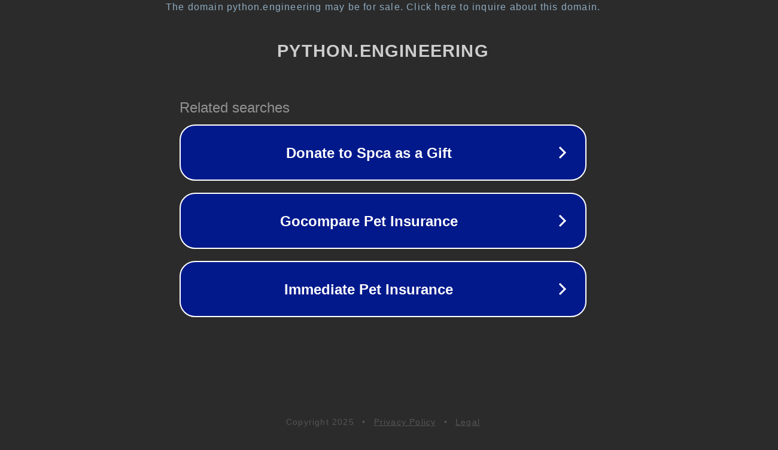

--- FILE ---
content_type: text/html; charset=utf-8
request_url: https://python.engineering/33743880-what-does-from-_future_-import-absolute_import-actually-do/
body_size: 1146
content:
<!doctype html>
<html data-adblockkey="MFwwDQYJKoZIhvcNAQEBBQADSwAwSAJBANDrp2lz7AOmADaN8tA50LsWcjLFyQFcb/P2Txc58oYOeILb3vBw7J6f4pamkAQVSQuqYsKx3YzdUHCvbVZvFUsCAwEAAQ==_hd/ihW9R7+dakQgxRfVdz1I9kU03pQr8p58a4tyayBlCoI09f0cCNRPrpPL02GnOYn8ql5J5PMwt3/NGqwrW7g==" lang="en" style="background: #2B2B2B;">
<head>
    <meta charset="utf-8">
    <meta name="viewport" content="width=device-width, initial-scale=1">
    <link rel="icon" href="[data-uri]">
    <link rel="preconnect" href="https://www.google.com" crossorigin>
</head>
<body>
<div id="target" style="opacity: 0"></div>
<script>window.park = "[base64]";</script>
<script src="/bvfENnOfI.js"></script>
</body>
</html>
